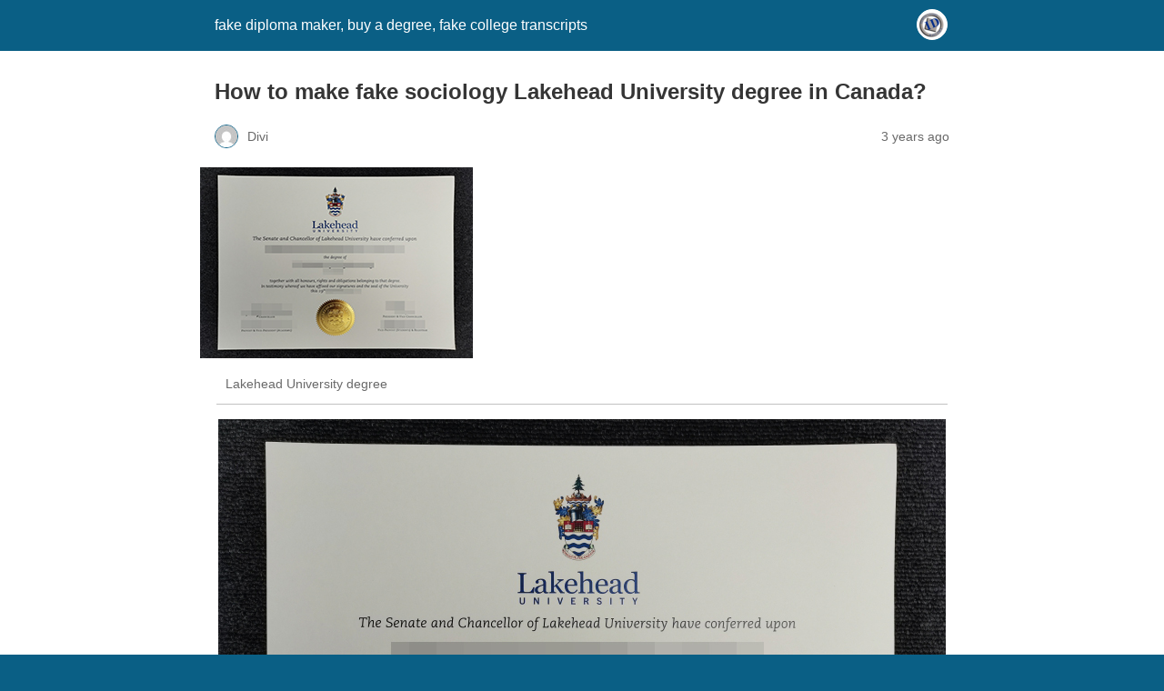

--- FILE ---
content_type: text/html; charset=utf-8
request_url: https://www.gradiploma.com/canada/lakehead-university-degree.html?amp=1
body_size: 9355
content:
<!DOCTYPE html>
<html amp lang="en-US" data-amp-auto-lightbox-disable transformed="self;v=1" i-amphtml-layout="" i-amphtml-no-boilerplate="">
<head><meta charset="utf-8"><meta name="viewport" content="width=device-width,minimum-scale=1"><link rel="preconnect" href="https://cdn.ampproject.org"><style amp-runtime="" i-amphtml-version="012512221826001">html{overflow-x:hidden!important}html.i-amphtml-fie{height:100%!important;width:100%!important}html:not([amp4ads]),html:not([amp4ads]) body{height:auto!important}html:not([amp4ads]) body{margin:0!important}body{-webkit-text-size-adjust:100%;-moz-text-size-adjust:100%;-ms-text-size-adjust:100%;text-size-adjust:100%}html.i-amphtml-singledoc.i-amphtml-embedded{-ms-touch-action:pan-y pinch-zoom;touch-action:pan-y pinch-zoom}html.i-amphtml-fie>body,html.i-amphtml-singledoc>body{overflow:visible!important}html.i-amphtml-fie:not(.i-amphtml-inabox)>body,html.i-amphtml-singledoc:not(.i-amphtml-inabox)>body{position:relative!important}html.i-amphtml-ios-embed-legacy>body{overflow-x:hidden!important;overflow-y:auto!important;position:absolute!important}html.i-amphtml-ios-embed{overflow-y:auto!important;position:static}#i-amphtml-wrapper{overflow-x:hidden!important;overflow-y:auto!important;position:absolute!important;top:0!important;left:0!important;right:0!important;bottom:0!important;margin:0!important;display:block!important}html.i-amphtml-ios-embed.i-amphtml-ios-overscroll,html.i-amphtml-ios-embed.i-amphtml-ios-overscroll>#i-amphtml-wrapper{-webkit-overflow-scrolling:touch!important}#i-amphtml-wrapper>body{position:relative!important;border-top:1px solid transparent!important}#i-amphtml-wrapper+body{visibility:visible}#i-amphtml-wrapper+body .i-amphtml-lightbox-element,#i-amphtml-wrapper+body[i-amphtml-lightbox]{visibility:hidden}#i-amphtml-wrapper+body[i-amphtml-lightbox] .i-amphtml-lightbox-element{visibility:visible}#i-amphtml-wrapper.i-amphtml-scroll-disabled,.i-amphtml-scroll-disabled{overflow-x:hidden!important;overflow-y:hidden!important}amp-instagram{padding:54px 0px 0px!important;background-color:#fff}amp-iframe iframe{box-sizing:border-box!important}[amp-access][amp-access-hide]{display:none}[subscriptions-dialog],body:not(.i-amphtml-subs-ready) [subscriptions-action],body:not(.i-amphtml-subs-ready) [subscriptions-section]{display:none!important}amp-experiment,amp-live-list>[update]{display:none}amp-list[resizable-children]>.i-amphtml-loading-container.amp-hidden{display:none!important}amp-list [fetch-error],amp-list[load-more] [load-more-button],amp-list[load-more] [load-more-end],amp-list[load-more] [load-more-failed],amp-list[load-more] [load-more-loading]{display:none}amp-list[diffable] div[role=list]{display:block}amp-story-page,amp-story[standalone]{min-height:1px!important;display:block!important;height:100%!important;margin:0!important;padding:0!important;overflow:hidden!important;width:100%!important}amp-story[standalone]{background-color:#000!important;position:relative!important}amp-story-page{background-color:#757575}amp-story .amp-active>div,amp-story .i-amphtml-loader-background{display:none!important}amp-story-page:not(:first-of-type):not([distance]):not([active]){transform:translateY(1000vh)!important}amp-autocomplete{position:relative!important;display:inline-block!important}amp-autocomplete>input,amp-autocomplete>textarea{padding:0.5rem;border:1px solid rgba(0,0,0,.33)}.i-amphtml-autocomplete-results,amp-autocomplete>input,amp-autocomplete>textarea{font-size:1rem;line-height:1.5rem}[amp-fx^=fly-in]{visibility:hidden}amp-script[nodom],amp-script[sandboxed]{position:fixed!important;top:0!important;width:1px!important;height:1px!important;overflow:hidden!important;visibility:hidden}
/*# sourceURL=/css/ampdoc.css*/[hidden]{display:none!important}.i-amphtml-element{display:inline-block}.i-amphtml-blurry-placeholder{transition:opacity 0.3s cubic-bezier(0.0,0.0,0.2,1)!important;pointer-events:none}[layout=nodisplay]:not(.i-amphtml-element){display:none!important}.i-amphtml-layout-fixed,[layout=fixed][width][height]:not(.i-amphtml-layout-fixed){display:inline-block;position:relative}.i-amphtml-layout-responsive,[layout=responsive][width][height]:not(.i-amphtml-layout-responsive),[width][height][heights]:not([layout]):not(.i-amphtml-layout-responsive),[width][height][sizes]:not(img):not([layout]):not(.i-amphtml-layout-responsive){display:block;position:relative}.i-amphtml-layout-intrinsic,[layout=intrinsic][width][height]:not(.i-amphtml-layout-intrinsic){display:inline-block;position:relative;max-width:100%}.i-amphtml-layout-intrinsic .i-amphtml-sizer{max-width:100%}.i-amphtml-intrinsic-sizer{max-width:100%;display:block!important}.i-amphtml-layout-container,.i-amphtml-layout-fixed-height,[layout=container],[layout=fixed-height][height]:not(.i-amphtml-layout-fixed-height){display:block;position:relative}.i-amphtml-layout-fill,.i-amphtml-layout-fill.i-amphtml-notbuilt,[layout=fill]:not(.i-amphtml-layout-fill),body noscript>*{display:block;overflow:hidden!important;position:absolute;top:0;left:0;bottom:0;right:0}body noscript>*{position:absolute!important;width:100%;height:100%;z-index:2}body noscript{display:inline!important}.i-amphtml-layout-flex-item,[layout=flex-item]:not(.i-amphtml-layout-flex-item){display:block;position:relative;-ms-flex:1 1 auto;flex:1 1 auto}.i-amphtml-layout-fluid{position:relative}.i-amphtml-layout-size-defined{overflow:hidden!important}.i-amphtml-layout-awaiting-size{position:absolute!important;top:auto!important;bottom:auto!important}i-amphtml-sizer{display:block!important}@supports (aspect-ratio:1/1){i-amphtml-sizer.i-amphtml-disable-ar{display:none!important}}.i-amphtml-blurry-placeholder,.i-amphtml-fill-content{display:block;height:0;max-height:100%;max-width:100%;min-height:100%;min-width:100%;width:0;margin:auto}.i-amphtml-layout-size-defined .i-amphtml-fill-content{position:absolute;top:0;left:0;bottom:0;right:0}.i-amphtml-replaced-content,.i-amphtml-screen-reader{padding:0!important;border:none!important}.i-amphtml-screen-reader{position:fixed!important;top:0px!important;left:0px!important;width:4px!important;height:4px!important;opacity:0!important;overflow:hidden!important;margin:0!important;display:block!important;visibility:visible!important}.i-amphtml-screen-reader~.i-amphtml-screen-reader{left:8px!important}.i-amphtml-screen-reader~.i-amphtml-screen-reader~.i-amphtml-screen-reader{left:12px!important}.i-amphtml-screen-reader~.i-amphtml-screen-reader~.i-amphtml-screen-reader~.i-amphtml-screen-reader{left:16px!important}.i-amphtml-unresolved{position:relative;overflow:hidden!important}.i-amphtml-select-disabled{-webkit-user-select:none!important;-ms-user-select:none!important;user-select:none!important}.i-amphtml-notbuilt,[layout]:not(.i-amphtml-element),[width][height][heights]:not([layout]):not(.i-amphtml-element),[width][height][sizes]:not(img):not([layout]):not(.i-amphtml-element){position:relative;overflow:hidden!important;color:transparent!important}.i-amphtml-notbuilt:not(.i-amphtml-layout-container)>*,[layout]:not([layout=container]):not(.i-amphtml-element)>*,[width][height][heights]:not([layout]):not(.i-amphtml-element)>*,[width][height][sizes]:not([layout]):not(.i-amphtml-element)>*{display:none}amp-img:not(.i-amphtml-element)[i-amphtml-ssr]>img.i-amphtml-fill-content{display:block}.i-amphtml-notbuilt:not(.i-amphtml-layout-container),[layout]:not([layout=container]):not(.i-amphtml-element),[width][height][heights]:not([layout]):not(.i-amphtml-element),[width][height][sizes]:not(img):not([layout]):not(.i-amphtml-element){color:transparent!important;line-height:0!important}.i-amphtml-ghost{visibility:hidden!important}.i-amphtml-element>[placeholder],[layout]:not(.i-amphtml-element)>[placeholder],[width][height][heights]:not([layout]):not(.i-amphtml-element)>[placeholder],[width][height][sizes]:not([layout]):not(.i-amphtml-element)>[placeholder]{display:block;line-height:normal}.i-amphtml-element>[placeholder].amp-hidden,.i-amphtml-element>[placeholder].hidden{visibility:hidden}.i-amphtml-element:not(.amp-notsupported)>[fallback],.i-amphtml-layout-container>[placeholder].amp-hidden,.i-amphtml-layout-container>[placeholder].hidden{display:none}.i-amphtml-layout-size-defined>[fallback],.i-amphtml-layout-size-defined>[placeholder]{position:absolute!important;top:0!important;left:0!important;right:0!important;bottom:0!important;z-index:1}amp-img[i-amphtml-ssr]:not(.i-amphtml-element)>[placeholder]{z-index:auto}.i-amphtml-notbuilt>[placeholder]{display:block!important}.i-amphtml-hidden-by-media-query{display:none!important}.i-amphtml-element-error{background:red!important;color:#fff!important;position:relative!important}.i-amphtml-element-error:before{content:attr(error-message)}i-amp-scroll-container,i-amphtml-scroll-container{position:absolute;top:0;left:0;right:0;bottom:0;display:block}i-amp-scroll-container.amp-active,i-amphtml-scroll-container.amp-active{overflow:auto;-webkit-overflow-scrolling:touch}.i-amphtml-loading-container{display:block!important;pointer-events:none;z-index:1}.i-amphtml-notbuilt>.i-amphtml-loading-container{display:block!important}.i-amphtml-loading-container.amp-hidden{visibility:hidden}.i-amphtml-element>[overflow]{cursor:pointer;position:relative;z-index:2;visibility:hidden;display:initial;line-height:normal}.i-amphtml-layout-size-defined>[overflow]{position:absolute}.i-amphtml-element>[overflow].amp-visible{visibility:visible}template{display:none!important}.amp-border-box,.amp-border-box *,.amp-border-box :after,.amp-border-box :before{box-sizing:border-box}amp-pixel{display:none!important}amp-analytics,amp-auto-ads,amp-story-auto-ads{position:fixed!important;top:0!important;width:1px!important;height:1px!important;overflow:hidden!important;visibility:hidden}amp-story{visibility:hidden!important}html.i-amphtml-fie>amp-analytics{position:initial!important}[visible-when-invalid]:not(.visible),form [submit-error],form [submit-success],form [submitting]{display:none}amp-accordion{display:block!important}@media (min-width:1px){:where(amp-accordion>section)>:first-child{margin:0;background-color:#efefef;padding-right:20px;border:1px solid #dfdfdf}:where(amp-accordion>section)>:last-child{margin:0}}amp-accordion>section{float:none!important}amp-accordion>section>*{float:none!important;display:block!important;overflow:hidden!important;position:relative!important}amp-accordion,amp-accordion>section{margin:0}amp-accordion:not(.i-amphtml-built)>section>:last-child{display:none!important}amp-accordion:not(.i-amphtml-built)>section[expanded]>:last-child{display:block!important}
/*# sourceURL=/css/ampshared.css*/</style><meta name="amp-to-amp-navigation" content="AMP-Redirect-To; AMP.navigateTo"><meta name="robots" content="max-image-preview:large"><meta name="generator" content="AMP Plugin v2.5.5; mode=reader; theme=legacy"><meta name="generator" content="WordPress 6.9"><meta name="description" content="Buy a Lakehead University degree, Lakehead University is a medium-sized public comprehensive university in Canada located in Thunder Bay, Ontario."><meta name="robots" content="max-image-preview:large"><meta name="author" content="Divi"><meta name="generator" content="All in One SEO (AIOSEO) 4.8.3.2"><meta property="og:locale" content="en_US"><meta property="og:site_name" content="fake diploma maker, buy a degree, fake college transcripts -"><meta property="og:type" content="article"><meta property="og:title" content="How to make fake sociology Lakehead University degree in Canada?"><meta property="og:description" content="Buy a Lakehead University degree, Lakehead University is a medium-sized public comprehensive university in Canada located in Thunder Bay, Ontario."><meta property="og:url" content="https://www.gradiploma.com/canada/lakehead-university-degree.html"><meta property="article:published_time" content="2022-09-21T23:12:42+00:00"><meta property="article:modified_time" content="2023-02-07T07:14:19+00:00"><meta name="twitter:card" content="summary"><meta name="twitter:title" content="How to make fake sociology Lakehead University degree in Canada?"><meta name="twitter:description" content="Buy a Lakehead University degree, Lakehead University is a medium-sized public comprehensive university in Canada located in Thunder Bay, Ontario."><script async="" src="https://cdn.ampproject.org/v0.mjs" type="module" crossorigin="anonymous"></script><script async nomodule src="https://cdn.ampproject.org/v0.js" crossorigin="anonymous"></script><script src="https://cdn.ampproject.org/v0/amp-youtube-0.1.mjs" async="" custom-element="amp-youtube" type="module" crossorigin="anonymous"></script><script async nomodule src="https://cdn.ampproject.org/v0/amp-youtube-0.1.js" crossorigin="anonymous" custom-element="amp-youtube"></script><style amp-custom="">#amp-mobile-version-switcher{left:0;position:absolute;width:100%;z-index:100}#amp-mobile-version-switcher>a{background-color:#444;border:0;color:#eaeaea;display:block;font-family:-apple-system,BlinkMacSystemFont,Segoe UI,Roboto,Oxygen-Sans,Ubuntu,Cantarell,Helvetica Neue,sans-serif;font-size:16px;font-weight:600;padding:15px 0;text-align:center;-webkit-text-decoration:none;text-decoration:none}#amp-mobile-version-switcher>a:active,#amp-mobile-version-switcher>a:focus,#amp-mobile-version-switcher>a:hover{-webkit-text-decoration:underline;text-decoration:underline}:where(.wp-block-button__link){border-radius:9999px;box-shadow:none;padding:calc(.667em + 2px) calc(1.333em + 2px);text-decoration:none}:root :where(.wp-block-button .wp-block-button__link.is-style-outline),:root :where(.wp-block-button.is-style-outline>.wp-block-button__link){border:2px solid;padding:.667em 1.333em}:root :where(.wp-block-button .wp-block-button__link.is-style-outline:not(.has-text-color)),:root :where(.wp-block-button.is-style-outline>.wp-block-button__link:not(.has-text-color)){color:currentColor}:root :where(.wp-block-button .wp-block-button__link.is-style-outline:not(.has-background)),:root :where(.wp-block-button.is-style-outline>.wp-block-button__link:not(.has-background)){background-color:initial;background-image:none}:where(.wp-block-columns){margin-bottom:1.75em}:where(.wp-block-columns.has-background){padding:1.25em 2.375em}:where(.wp-block-post-comments input[type=submit]){border:none}:where(.wp-block-cover-image:not(.has-text-color)),:where(.wp-block-cover:not(.has-text-color)){color:#fff}:where(.wp-block-cover-image.is-light:not(.has-text-color)),:where(.wp-block-cover.is-light:not(.has-text-color)){color:#000}:root :where(.wp-block-cover h1:not(.has-text-color)),:root :where(.wp-block-cover h2:not(.has-text-color)),:root :where(.wp-block-cover h3:not(.has-text-color)),:root :where(.wp-block-cover h4:not(.has-text-color)),:root :where(.wp-block-cover h5:not(.has-text-color)),:root :where(.wp-block-cover h6:not(.has-text-color)),:root :where(.wp-block-cover p:not(.has-text-color)){color:inherit}:where(.wp-block-file){margin-bottom:1.5em}:where(.wp-block-file__button){border-radius:2em;display:inline-block;padding:.5em 1em}:where(.wp-block-file__button):where(a):active,:where(.wp-block-file__button):where(a):focus,:where(.wp-block-file__button):where(a):hover,:where(.wp-block-file__button):where(a):visited{box-shadow:none;color:#fff;opacity:.85;text-decoration:none}:where(.wp-block-form-input__input){font-size:1em;margin-bottom:.5em;padding:0 .5em}:where(.wp-block-form-input__input)[type=date],:where(.wp-block-form-input__input)[type=datetime-local],:where(.wp-block-form-input__input)[type=datetime],:where(.wp-block-form-input__input)[type=email],:where(.wp-block-form-input__input)[type=month],:where(.wp-block-form-input__input)[type=number],:where(.wp-block-form-input__input)[type=password],:where(.wp-block-form-input__input)[type=search],:where(.wp-block-form-input__input)[type=tel],:where(.wp-block-form-input__input)[type=text],:where(.wp-block-form-input__input)[type=time],:where(.wp-block-form-input__input)[type=url],:where(.wp-block-form-input__input)[type=week]{border-style:solid;border-width:1px;line-height:2;min-height:2em}:where(.wp-block-group.wp-block-group-is-layout-constrained){position:relative}@keyframes show-content-image{0%{visibility:hidden}99%{visibility:hidden}to{visibility:visible}}@keyframes turn-on-visibility{0%{opacity:0}to{opacity:1}}@keyframes turn-off-visibility{0%{opacity:1;visibility:visible}99%{opacity:0;visibility:visible}to{opacity:0;visibility:hidden}}@keyframes lightbox-zoom-in{0%{transform:translate(calc(( -100vw + var(--wp--lightbox-scrollbar-width) ) / 2 + var(--wp--lightbox-initial-left-position)),calc(-50vh + var(--wp--lightbox-initial-top-position))) scale(var(--wp--lightbox-scale))}to{transform:translate(-50%,-50%) scale(1)}}@keyframes lightbox-zoom-out{0%{transform:translate(-50%,-50%) scale(1);visibility:visible}99%{visibility:visible}to{transform:translate(calc(( -100vw + var(--wp--lightbox-scrollbar-width) ) / 2 + var(--wp--lightbox-initial-left-position)),calc(-50vh + var(--wp--lightbox-initial-top-position))) scale(var(--wp--lightbox-scale));visibility:hidden}}:where(.wp-block-latest-comments:not([data-amp-original-style*=line-height] .wp-block-latest-comments__comment)){line-height:1.1}:where(.wp-block-latest-comments:not([data-amp-original-style*=line-height] .wp-block-latest-comments__comment-excerpt p)){line-height:1.8}:root :where(.wp-block-latest-posts.is-grid){padding:0}:root :where(.wp-block-latest-posts.wp-block-latest-posts__list){padding-left:0}:root :where(.wp-block-list.has-background){padding:1.25em 2.375em}:where(.wp-block-navigation.has-background .wp-block-navigation-item a:not(.wp-element-button)),:where(.wp-block-navigation.has-background .wp-block-navigation-submenu a:not(.wp-element-button)){padding:.5em 1em}:where(.wp-block-navigation .wp-block-navigation__submenu-container .wp-block-navigation-item a:not(.wp-element-button)),:where(.wp-block-navigation .wp-block-navigation__submenu-container .wp-block-navigation-submenu a:not(.wp-element-button)),:where(.wp-block-navigation .wp-block-navigation__submenu-container .wp-block-navigation-submenu button.wp-block-navigation-item__content),:where(.wp-block-navigation .wp-block-navigation__submenu-container .wp-block-pages-list__item button.wp-block-navigation-item__content){padding:.5em 1em}@keyframes overlay-menu__fade-in-animation{0%{opacity:0;transform:translateY(.5em)}to{opacity:1;transform:translateY(0)}}:root :where(p.has-background){padding:1.25em 2.375em}:where(p.has-text-color:not(.has-link-color)) a{color:inherit}:where(.wp-block-post-comments-form input:not([type=submit])),:where(.wp-block-post-comments-form textarea){border:1px solid #949494;font-family:inherit;font-size:1em}:where(.wp-block-post-comments-form input:where(:not([type=submit]):not([type=checkbox]))),:where(.wp-block-post-comments-form textarea){padding:calc(.667em + 2px)}:where(.wp-block-post-excerpt){box-sizing:border-box;margin-bottom:var(--wp--style--block-gap);margin-top:var(--wp--style--block-gap)}:where(.wp-block-preformatted.has-background){padding:1.25em 2.375em}:where(.wp-block-search__button){border:1px solid #ccc;padding:6px 10px}:where(.wp-block-search__input){appearance:none;border:1px solid #949494;flex-grow:1;font-family:inherit;font-size:inherit;font-style:inherit;font-weight:inherit;letter-spacing:inherit;line-height:inherit;margin-left:0;margin-right:0;min-width:3rem;padding:8px;text-transform:inherit}:where(.wp-block-search__input):not(#_#_#_#_#_#_#_){text-decoration:unset}:where(.wp-block-search__button-inside .wp-block-search__inside-wrapper){background-color:#fff;border:1px solid #949494;box-sizing:border-box;padding:4px}:where(.wp-block-search__button-inside .wp-block-search__inside-wrapper) :where(.wp-block-search__button){padding:4px 8px}:root :where(.wp-block-separator.is-style-dots){height:auto;line-height:1;text-align:center}:root :where(.wp-block-separator.is-style-dots):before{color:currentColor;content:"···";font-family:serif;font-size:1.5em;letter-spacing:2em;padding-left:2em}:root :where(.wp-block-site-logo.is-style-rounded){border-radius:9999px}:root :where(.wp-block-social-links .wp-social-link a){padding:.25em}:root :where(.wp-block-social-links.is-style-logos-only .wp-social-link a){padding:0}:root :where(.wp-block-social-links.is-style-pill-shape .wp-social-link a){padding-left:.6666666667em;padding-right:.6666666667em}:root :where(.wp-block-tag-cloud.is-style-outline){display:flex;flex-wrap:wrap;gap:1ch}:root :where(.wp-block-tag-cloud.is-style-outline a){border:1px solid;margin-right:0;padding:1ch 2ch}:root :where(.wp-block-tag-cloud.is-style-outline a):not(#_#_#_#_#_#_#_#_){font-size:unset;text-decoration:none}:root :where(.wp-block-table-of-contents){box-sizing:border-box}:where(.wp-block-term-description){box-sizing:border-box;margin-bottom:var(--wp--style--block-gap);margin-top:var(--wp--style--block-gap)}:where(pre.wp-block-verse){font-family:inherit}:root{--wp-block-synced-color:#7a00df;--wp-block-synced-color--rgb:122,0,223;--wp-bound-block-color:var(--wp-block-synced-color);--wp-editor-canvas-background:#ddd;--wp-admin-theme-color:#007cba;--wp-admin-theme-color--rgb:0,124,186;--wp-admin-theme-color-darker-10:#006ba1;--wp-admin-theme-color-darker-10--rgb:0,107,160.5;--wp-admin-theme-color-darker-20:#005a87;--wp-admin-theme-color-darker-20--rgb:0,90,135;--wp-admin-border-width-focus:2px}@media (min-resolution:192dpi){:root{--wp-admin-border-width-focus:1.5px}}:root{--wp--preset--font-size--normal:16px;--wp--preset--font-size--huge:42px}.aligncenter{clear:both}html :where(.has-border-color){border-style:solid}html :where([data-amp-original-style*=border-top-color]){border-top-style:solid}html :where([data-amp-original-style*=border-right-color]){border-right-style:solid}html :where([data-amp-original-style*=border-bottom-color]){border-bottom-style:solid}html :where([data-amp-original-style*=border-left-color]){border-left-style:solid}html :where([data-amp-original-style*=border-width]){border-style:solid}html :where([data-amp-original-style*=border-top-width]){border-top-style:solid}html :where([data-amp-original-style*=border-right-width]){border-right-style:solid}html :where([data-amp-original-style*=border-bottom-width]){border-bottom-style:solid}html :where([data-amp-original-style*=border-left-width]){border-left-style:solid}html :where(amp-img[class*=wp-image-]),html :where(amp-anim[class*=wp-image-]){height:auto;max-width:100%}:where(figure){margin:0 0 1em}html :where(.is-position-sticky){--wp-admin--admin-bar--position-offset:var(--wp-admin--admin-bar--height,0px)}@media screen and (max-width:600px){html :where(.is-position-sticky){--wp-admin--admin-bar--position-offset:0px}}amp-img.amp-wp-enforced-sizes{object-fit:contain}amp-img img,amp-img noscript{image-rendering:inherit;object-fit:inherit;object-position:inherit}.aligncenter{margin-top:1em;margin-right:auto;margin-bottom:1em;margin-left:auto}.aligncenter{display:block;text-align:center;margin-left:auto;margin-right:auto}.amp-wp-enforced-sizes{max-width:100%;margin:0 auto}html{background:#0a5f85}body{background:#fff;color:#353535;font-family:Georgia,"Times New Roman",Times,Serif;font-weight:300;line-height:1.75}p,figure{margin:0 0 1em;padding:0}a,a:visited{color:#0a5f85}a:hover,a:active,a:focus{color:#353535}.amp-wp-meta,.amp-wp-header div,.amp-wp-title,.wp-caption-text,.amp-wp-tax-category,.amp-wp-tax-tag,.amp-wp-footer p,.back-to-top{font-family:-apple-system,BlinkMacSystemFont,"Segoe UI","Roboto","Oxygen-Sans","Ubuntu","Cantarell","Helvetica Neue",sans-serif}.amp-wp-header{background-color:#0a5f85}.amp-wp-header div{color:#fff;font-size:1em;font-weight:400;margin:0 auto;max-width:calc(840px - 32px);padding:.875em 16px;position:relative}.amp-wp-header a{color:#fff;text-decoration:none}.amp-wp-header .amp-wp-site-icon{background-color:#fff;border:1px solid #fff;border-radius:50%;position:absolute;right:18px;top:10px}.amp-wp-article{color:#353535;font-weight:400;margin:1.5em auto;max-width:840px;overflow-wrap:break-word;word-wrap:break-word}.amp-wp-article-header{align-items:center;align-content:stretch;display:flex;flex-wrap:wrap;justify-content:space-between;margin:1.5em 16px 0}.amp-wp-title{color:#353535;display:block;flex:1 0 100%;font-weight:900;margin:0 0 .625em;width:100%}.amp-wp-meta{color:#696969;display:inline-block;flex:2 1 50%;font-size:.875em;line-height:1.5em;margin:0 0 1.5em;padding:0}.amp-wp-article-header .amp-wp-meta:last-of-type{text-align:right}.amp-wp-article-header .amp-wp-meta:first-of-type{text-align:left}.amp-wp-byline amp-img,.amp-wp-byline .amp-wp-author{display:inline-block;vertical-align:middle}.amp-wp-byline amp-img{border:1px solid #0a5f85;border-radius:50%;position:relative;margin-right:6px}.amp-wp-posted-on{text-align:right}.amp-wp-article-featured-image{margin:0 0 1em}.amp-wp-article-featured-image img:not(amp-img){max-width:100%;height:auto;margin:0 auto}.amp-wp-article-featured-image amp-img{margin:0 auto}.amp-wp-article-featured-image.wp-caption .wp-caption-text{margin:0 18px}.amp-wp-article-content{margin:0 16px}.amp-wp-article-content .wp-caption{max-width:100%}.amp-wp-article-content amp-img{margin:0 auto}.wp-caption{padding:0}.wp-caption .wp-caption-text{border-bottom:1px solid #c2c2c2;color:#696969;font-size:.875em;line-height:1.5em;margin:0;padding:.66em 10px .75em}amp-youtube{background:#c2c2c2;margin:0 -16px 1.5em}.amp-wp-article-footer .amp-wp-meta{display:block}.amp-wp-tax-category,.amp-wp-tax-tag{color:#696969;font-size:.875em;line-height:1.5em;margin:1.5em 16px}.amp-wp-footer{border-top:1px solid #c2c2c2;margin:calc(1.5em - 1px) 0 0}.amp-wp-footer div{margin:0 auto;max-width:calc(840px - 32px);padding:1.25em 16px 1.25em;position:relative}.amp-wp-footer h2{font-size:1em;line-height:1.375em;margin:0 0 .5em}.amp-wp-footer p{color:#696969;font-size:.8em;line-height:1.5em;margin:0 85px 0 0}.amp-wp-footer a{text-decoration:none}.back-to-top{bottom:1.275em;font-size:.8em;font-weight:600;line-height:2em;position:absolute;right:16px}.amp-wp-b8bc5f6:not(#_#_#_#_#_){width:800px}

/*# sourceURL=amp-custom.css */</style><script type="application/ld+json">{"@context":"https://schema.org","@type":"Product","name":"How to make fake sociology Lakehead University degree in Canada?","image":{"@type":"ImageObject","url":"https://www.gradiploma.com/wp-content/uploads/2022/09/Lakehead-University-degree-1.jpg","width":300,"height":210},"description":"Lakehead University degree\r\n\r\nFounded in 1965, Lakehead University is a medium-sized public comprehensive university in Canada located in Thunder Bay, Ontario. Buy fake Lakehead University degree, The school is close to Lake Superior, one of the Great Lakes. The university is located in the city center, with a natural educational environment and laboratories.\r\n\r\nLakehead University has more than 85 undergraduate and graduate majors, covering 10 colleges, with 9,700 students located on two campuses in Orillia and Thunder Bay, Ontario, Canada, and 1,400 students from 63 countries around the world. International Students. Lakehead University online degree, Lakehead University's Thunder Bay campus is home to the famous Northern Ontario Medical School, Bora Laskin School of Law, and AACSB-accredited business school, and its engineering, physical, and social science departments are among the best in Canada and the world.\r\n\r\nLakehead University degree golden hot stamping embossed seal\r\nWhere to order a fake Lakehead University degree in Canada?\r\nLakehead University is a public comprehensive university in Canada, formerly the Lakehead College of Arts, Lakehead University honorary degree, Sciences and Technology, established in 1946 in response to the need to establish a higher education institution in northwestern Ontario, Lakehead University degrees, and was approved to award a bachelor's degree in 1965 and changed its name to Lakehead University.\r\n\r\nLakehead University has more than 85 undergraduate and graduate majors, covering 10 colleges, Lakehead University engineering degree, with 9,700 students located on two campuses in Orillia and Thunder Bay, Ontario, Canada, and more than 1,400 students from 63 countries around the world. international students.\r\n\r\nLakehead University provides a unique teaching experience for students who aspire to excellent university education: good academics, a residential environment, Lakehead University law degree, and a rich variety of social and recreational activities.","sku":"https://www.gradiploma.com/canada/lakehead-university-degree.html","mpn":"fakeidiplomas.com","brand":{"@type":"Organization","name":"fakeidiplomas.com"},"aggregateRating":{"@type":"AggregateRating","ratingValue":"5","reviewCount":"278"},"offers":{"@type":"Offer","price":"0","priceValidUntil":"2032-07-18T00:00:00+0000","url":"https://www.gradiploma.com/canada/lakehead-university-degree.html","priceCurrency":"USD","availability":"InStock"},"review":[{"@type":"Review","author":{"name":"Divi","@type":"Person"},"reviewRating":{"@type":"Rating","ratingValue":"5"},"reviewBody":"Lakehead University degree\r\n\r\nFounded in 1965, Lakehead University is a medium-sized public comprehensive university in Canada located in Thunder Bay, Ontario. Buy fake Lakehead University degree, The school is close to Lake Superior, one of the Great Lakes. The university is located in the city center, with a natural educational environment and laboratories.\r\n\r\nLakehead University has more than 85 undergraduate and graduate majors, covering 10 colleges, with 9,700 students located on two campuses in Orillia and Thunder Bay, Ontario, Canada, and 1,400 students from 63 countries around the world. International Students. Lakehead University online degree, Lakehead University's Thunder Bay campus is home to the famous Northern Ontario Medical School, Bora Laskin School of Law, and AACSB-accredited business school, and its engineering, physical, and social science departments are among the best in Canada and the world.\r\n\r\nLakehead University degree golden hot stamping embossed seal\r\nWhere to order a fake Lakehead University degree in Canada?\r\nLakehead University is a public comprehensive university in Canada, formerly the Lakehead College of Arts, Lakehead University honorary degree, Sciences and Technology, established in 1946 in response to the need to establish a higher education institution in northwestern Ontario, Lakehead University degrees, and was approved to award a bachelor's degree in 1965 and changed its name to Lakehead University.\r\n\r\nLakehead University has more than 85 undergraduate and graduate majors, covering 10 colleges, Lakehead University engineering degree, with 9,700 students located on two campuses in Orillia and Thunder Bay, Ontario, Canada, and more than 1,400 students from 63 countries around the world. international students.\r\n\r\nLakehead University provides a unique teaching experience for students who aspire to excellent university education: good academics, a residential environment, Lakehead University law degree, and a rich variety of social and recreational activities."}]}</script><script type="application/ld+json">{"@context":"https://schema.org","@type":"WebSite","name":"fake diploma maker, buy a degree, fake college transcripts","url":"https://www.gradiploma.com","potentialAction":[{"@type":"SearchAction","target":"https://www.gradiploma.com/?s={search_term_string}","query-input":"required name=search_term_string"}]}</script><script type="application/ld+json">{"@context":"https://schema.org","@type":"BreadcrumbList","itemListElement":[{"@type":"ListItem","position":1,"item":{"@id":"https://www.gradiploma.com/","name":"Home"}},{"@type":"ListItem","position":2,"item":{"@id":"https://www.gradiploma.com/canada/lakehead-university-degree.html","name":"How to make fake sociology Lakehead University degree in Canada?"}}]}</script><link rel="canonical" href="https://www.gradiploma.com/canada/lakehead-university-degree.html"><title>How to make fake sociology Lakehead University degree in Canada?</title><script type="application/ld+json" class="aioseo-schema">{"@context":"https://schema.org","@graph":[{"@type":"BlogPosting","@id":"https://www.gradiploma.com/canada/lakehead-university-degree.html#blogposting","name":"How to make fake sociology Lakehead University degree in Canada?","headline":"How to make fake sociology Lakehead University degree in Canada?","author":{"@id":"https://www.gradiploma.com/author/divi#author"},"publisher":{"@id":"https://www.gradiploma.com/#organization"},"image":{"@type":"ImageObject","url":"https://www.gradiploma.com/wp-content/uploads/2022/09/Lakehead-University-degree-1.jpg","width":300,"height":210,"caption":"Lakehead University degree"},"datePublished":"2022-09-21T23:12:42+00:00","dateModified":"2023-02-07T07:14:19+00:00","inLanguage":"en-US","mainEntityOfPage":{"@id":"https://www.gradiploma.com/canada/lakehead-university-degree.html#webpage"},"isPartOf":{"@id":"https://www.gradiploma.com/canada/lakehead-university-degree.html#webpage"},"articleSection":"Fake Canada Diploma, Lakehead University degrees, Lakehead University engineering degree, Lakehead University honorary degree, Lakehead University law degree, Lakehead University online degree"},{"@type":"BreadcrumbList","@id":"https://www.gradiploma.com/canada/lakehead-university-degree.html#breadcrumblist","itemListElement":[{"@type":"ListItem","@id":"https://www.gradiploma.com#listItem","position":1,"name":"Home","item":"https://www.gradiploma.com","nextItem":{"@type":"ListItem","@id":"https://www.gradiploma.com/canada#listItem","name":"Fake Canada Diploma"}},{"@type":"ListItem","@id":"https://www.gradiploma.com/canada#listItem","position":2,"name":"Fake Canada Diploma","item":"https://www.gradiploma.com/canada","nextItem":{"@type":"ListItem","@id":"https://www.gradiploma.com/canada/lakehead-university-degree.html#listItem","name":"How to make fake sociology Lakehead University degree in Canada?"},"previousItem":{"@type":"ListItem","@id":"https://www.gradiploma.com#listItem","name":"Home"}},{"@type":"ListItem","@id":"https://www.gradiploma.com/canada/lakehead-university-degree.html#listItem","position":3,"name":"How to make fake sociology Lakehead University degree in Canada?","previousItem":{"@type":"ListItem","@id":"https://www.gradiploma.com/canada#listItem","name":"Fake Canada Diploma"}}]},{"@type":"Organization","@id":"https://www.gradiploma.com/#organization","name":"fake diplomas|Fake ID Maker|Fake degree certificate","url":"https://www.gradiploma.com/"},{"@type":"Person","@id":"https://www.gradiploma.com/author/divi#author","url":"https://www.gradiploma.com/author/divi","name":"Divi"},{"@type":"WebPage","@id":"https://www.gradiploma.com/canada/lakehead-university-degree.html#webpage","url":"https://www.gradiploma.com/canada/lakehead-university-degree.html","name":"How to make fake sociology Lakehead University degree in Canada?","description":"Buy a Lakehead University degree, Lakehead University is a medium-sized public comprehensive university in Canada located in Thunder Bay, Ontario.","inLanguage":"en-US","isPartOf":{"@id":"https://www.gradiploma.com/#website"},"breadcrumb":{"@id":"https://www.gradiploma.com/canada/lakehead-university-degree.html#breadcrumblist"},"author":{"@id":"https://www.gradiploma.com/author/divi#author"},"creator":{"@id":"https://www.gradiploma.com/author/divi#author"},"image":{"@type":"ImageObject","url":"https://www.gradiploma.com/wp-content/uploads/2022/09/Lakehead-University-degree-1.jpg","@id":"https://www.gradiploma.com/canada/lakehead-university-degree.html/#mainImage","width":300,"height":210,"caption":"Lakehead University degree"},"primaryImageOfPage":{"@id":"https://www.gradiploma.com/canada/lakehead-university-degree.html#mainImage"},"datePublished":"2022-09-21T23:12:42+00:00","dateModified":"2023-02-07T07:14:19+00:00"},{"@type":"WebSite","@id":"https://www.gradiploma.com/#website","url":"https://www.gradiploma.com/","name":"fake diplomas|Fake ID Maker|Fake degree certificate","inLanguage":"en-US","publisher":{"@id":"https://www.gradiploma.com/#organization"}}]}</script></head>

<body class="">

<header id="top" class="amp-wp-header">
	<div>
		<a href="https://www.gradiploma.com/?amp=1">
										<amp-img src="https://www.gradiploma.com/wp-content/uploads/2022/06/cropped-logo-32x32.png" width="32" height="32" class="amp-wp-site-icon amp-wp-enforced-sizes i-amphtml-layout-intrinsic i-amphtml-layout-size-defined" data-hero-candidate="" alt="Site icon" layout="intrinsic" data-hero i-amphtml-ssr i-amphtml-layout="intrinsic"><i-amphtml-sizer slot="i-amphtml-svc" class="i-amphtml-sizer"><img alt="" aria-hidden="true" class="i-amphtml-intrinsic-sizer" role="presentation" src="[data-uri]"></i-amphtml-sizer><img class="i-amphtml-fill-content i-amphtml-replaced-content" decoding="async" alt="Site icon" src="https://www.gradiploma.com/wp-content/uploads/2022/06/cropped-logo-32x32.png"></amp-img>
						<span class="amp-site-title">
				fake diploma maker, buy a degree, fake college transcripts			</span>
		</a>
	</div>
</header>

<article class="amp-wp-article">
	<header class="amp-wp-article-header">
		<h1 class="amp-wp-title">How to make fake sociology Lakehead University degree in Canada?</h1>
			<div class="amp-wp-meta amp-wp-byline">
					<amp-img src="https://secure.gravatar.com/avatar/87e32e12d09c264e1a019dda9bb3196f832f74f71a41b4dcd385712829bd6776?s=72&amp;d=mm&amp;r=g" srcset="
					https://secure.gravatar.com/avatar/87e32e12d09c264e1a019dda9bb3196f832f74f71a41b4dcd385712829bd6776?s=24&amp;d=mm&amp;r=g 1x,
					https://secure.gravatar.com/avatar/87e32e12d09c264e1a019dda9bb3196f832f74f71a41b4dcd385712829bd6776?s=48&amp;d=mm&amp;r=g 2x,
					https://secure.gravatar.com/avatar/87e32e12d09c264e1a019dda9bb3196f832f74f71a41b4dcd385712829bd6776?s=72&amp;d=mm&amp;r=g 3x
				" alt="Divi" width="24" height="24" layout="fixed" class="i-amphtml-layout-fixed i-amphtml-layout-size-defined" style="width:24px;height:24px" i-amphtml-layout="fixed"></amp-img>
				<span class="amp-wp-author author vcard">Divi</span>
	</div>
<div class="amp-wp-meta amp-wp-posted-on">
	<time datetime="2022-09-21T23:12:42+00:00">
		3 years ago	</time>
</div>
	</header>

	<figure class="amp-wp-article-featured-image wp-caption">
	<amp-img width="300" height="210" src="https://www.gradiploma.com/wp-content/uploads/2022/09/Lakehead-University-degree-1.jpg" class="attachment-large size-large wp-post-image amp-wp-enforced-sizes i-amphtml-layout-intrinsic i-amphtml-layout-size-defined" alt="Lakehead University degree" data-hero-candidate="" layout="intrinsic" data-hero i-amphtml-ssr i-amphtml-layout="intrinsic"><i-amphtml-sizer slot="i-amphtml-svc" class="i-amphtml-sizer"><img alt="" aria-hidden="true" class="i-amphtml-intrinsic-sizer" role="presentation" src="[data-uri]"></i-amphtml-sizer><img class="i-amphtml-fill-content i-amphtml-replaced-content" decoding="async" alt="Lakehead University degree" src="https://www.gradiploma.com/wp-content/uploads/2022/09/Lakehead-University-degree-1.jpg"></amp-img>			<p class="wp-caption-text">
			Lakehead University degree		</p>
	</figure>

	<div class="amp-wp-article-content">
		<figure id="attachment_5168" aria-describedby="caption-attachment-5168" class="wp-caption aligncenter amp-wp-b8bc5f6" data-amp-original-style="width: 800px"><amp-img class="size-full wp-image-5168 amp-wp-enforced-sizes i-amphtml-layout-intrinsic i-amphtml-layout-size-defined" src="http://www.fakeidiplomas.com/wp-content/uploads/2022/09/Lakehead-University-degree.jpg" alt="Lakehead University degree" width="800" height="600" srcset="https://www.gradiploma.com/wp-content/uploads/2022/09/Lakehead-University-degree.jpg 800w, https://www.gradiploma.com/wp-content/uploads/2022/09/Lakehead-University-degree-300x225.jpg 300w, https://www.gradiploma.com/wp-content/uploads/2022/09/Lakehead-University-degree-768x576.jpg 768w" sizes="auto, (max-width: 800px) 100vw, 800px" layout="intrinsic" disable-inline-width="" data-hero-candidate="" data-hero i-amphtml-ssr i-amphtml-layout="intrinsic"><i-amphtml-sizer slot="i-amphtml-svc" class="i-amphtml-sizer"><img alt="" aria-hidden="true" class="i-amphtml-intrinsic-sizer" role="presentation" src="[data-uri]"></i-amphtml-sizer><img class="i-amphtml-fill-content i-amphtml-replaced-content" decoding="async" loading="lazy" alt="Lakehead University degree" src="http://www.fakeidiplomas.com/wp-content/uploads/2022/09/Lakehead-University-degree.jpg" srcset="https://www.gradiploma.com/wp-content/uploads/2022/09/Lakehead-University-degree.jpg 800w, https://www.gradiploma.com/wp-content/uploads/2022/09/Lakehead-University-degree-300x225.jpg 300w, https://www.gradiploma.com/wp-content/uploads/2022/09/Lakehead-University-degree-768x576.jpg 768w" sizes="auto, (max-width: 800px) 100vw, 800px"></amp-img><figcaption id="caption-attachment-5168" class="wp-caption-text">Lakehead University degree</figcaption></figure>
<p>Founded in 1965, <a href="https://en.wikipedia.org/wiki/Lakehead_University">Lakehead University</a> is a medium-sized public comprehensive university in Canada located in Thunder Bay, Ontario. <a href="https://www.gradiploma.com/canada/lakehead-university-degree.html%20%E2%80%8E?amp=1">Buy fake Lakehead University degree</a>, The school is close to Lake Superior, one of the Great Lakes. The university is located in the city center, with a natural educational environment and laboratories.</p>
<p>Lakehead University has more than 85 undergraduate and graduate majors, covering 10 colleges, with 9,700 students located on two campuses in Orillia and Thunder Bay, Ontario, Canada, and 1,400 students from 63 countries around the world. International Students. Lakehead University online degree, Lakehead University’s Thunder Bay campus is home to the famous Northern Ontario Medical School, Bora Laskin School of Law, and AACSB-accredited business school, and its engineering, physical, and social science departments are among the best in Canada and the world.</p>
<figure id="attachment_5167" aria-describedby="caption-attachment-5167" class="wp-caption aligncenter amp-wp-b8bc5f6" data-amp-original-style="width: 800px"><amp-img class="size-full wp-image-5167 amp-wp-enforced-sizes i-amphtml-layout-intrinsic i-amphtml-layout-size-defined" src="http://www.fakeidiplomas.com/wp-content/uploads/2022/09/Lakehead-University-degree-golden-hot-stamping-embossed-seal.jpg" alt="Lakehead University degree golden hot stamping embossed seal" width="800" height="635" srcset="https://www.gradiploma.com/wp-content/uploads/2022/09/Lakehead-University-degree-golden-hot-stamping-embossed-seal.jpg 800w, https://www.gradiploma.com/wp-content/uploads/2022/09/Lakehead-University-degree-golden-hot-stamping-embossed-seal-300x238.jpg 300w, https://www.gradiploma.com/wp-content/uploads/2022/09/Lakehead-University-degree-golden-hot-stamping-embossed-seal-768x610.jpg 768w" sizes="auto, (max-width: 800px) 100vw, 800px" layout="intrinsic" disable-inline-width="" i-amphtml-layout="intrinsic"><i-amphtml-sizer slot="i-amphtml-svc" class="i-amphtml-sizer"><img alt="" aria-hidden="true" class="i-amphtml-intrinsic-sizer" role="presentation" src="[data-uri]"></i-amphtml-sizer><noscript><img loading="lazy" decoding="async" src="http://www.fakeidiplomas.com/wp-content/uploads/2022/09/Lakehead-University-degree-golden-hot-stamping-embossed-seal.jpg" alt="Lakehead University degree golden hot stamping embossed seal" width="800" height="635" srcset="https://www.gradiploma.com/wp-content/uploads/2022/09/Lakehead-University-degree-golden-hot-stamping-embossed-seal.jpg 800w, https://www.gradiploma.com/wp-content/uploads/2022/09/Lakehead-University-degree-golden-hot-stamping-embossed-seal-300x238.jpg 300w, https://www.gradiploma.com/wp-content/uploads/2022/09/Lakehead-University-degree-golden-hot-stamping-embossed-seal-768x610.jpg 768w" sizes="auto, (max-width: 800px) 100vw, 800px"></noscript></amp-img><figcaption id="caption-attachment-5167" class="wp-caption-text">Lakehead University degree golden hot stamping embossed seal</figcaption></figure>
<h2>Where to order a fake Lakehead University degree in Canada?</h2>
<p>Lakehead University is a public comprehensive university in Canada, formerly the Lakehead College of Arts, Lakehead University honorary degree, Sciences and Technology, established in 1946 in response to the need to establish a higher education institution in northwestern Ontario, <a href="https://www.gradiploma.com/?amp=1">Lakehead University degrees</a>, and was approved to award a bachelor’s degree in 1965 and changed its name to Lakehead University.</p>
<p>Lakehead University has more than 85 undergraduate and graduate majors, covering 10 colleges, Lakehead University engineering degree, with 9,700 students located on two campuses in Orillia and Thunder Bay, Ontario, Canada, and more than 1,400 students from 63 countries around the world. international students.</p>
<p>Lakehead University provides a unique teaching experience for students who aspire to excellent university education: good academics, a residential environment, Lakehead University law degree, and a rich variety of social and recreational activities.</p>
<p><amp-youtube layout="responsive" width="560" height="315" data-videoid="1RNP0Vm-FuI" title="YouTube video player" class="i-amphtml-layout-responsive i-amphtml-layout-size-defined" i-amphtml-layout="responsive"><i-amphtml-sizer slot="i-amphtml-svc" style="display:block;padding-top:56.25%"></i-amphtml-sizer><a placeholder="" href="https://www.youtube.com/watch?v=1RNP0Vm-FuI"><amp-img src="https://i.ytimg.com/vi/1RNP0Vm-FuI/hqdefault.jpg" layout="fill" object-fit="cover" alt="YouTube video player" class="amp-wp-enforced-sizes i-amphtml-layout-fill i-amphtml-layout-size-defined" i-amphtml-layout="fill"><noscript><img src="https://i.ytimg.com/vi/1RNP0Vm-FuI/hqdefault.jpg" alt="YouTube video player"></noscript></amp-img></a></amp-youtube></p>
	</div>

	<footer class="amp-wp-article-footer">
			<div class="amp-wp-meta amp-wp-tax-category">
		Categories: <a href="https://www.gradiploma.com/canada?amp=1" rel="category tag">Fake Canada Diploma</a>	</div>

	<div class="amp-wp-meta amp-wp-tax-tag">
		Tags: <a href="https://www.gradiploma.com/tag/lakehead-university-degrees?amp=1" rel="tag">Lakehead University degrees</a>, <a href="https://www.gradiploma.com/tag/lakehead-university-engineering-degree?amp=1" rel="tag">Lakehead University engineering degree</a>, <a href="https://www.gradiploma.com/tag/lakehead-university-honorary-degree?amp=1" rel="tag">Lakehead University honorary degree</a>, <a href="https://www.gradiploma.com/tag/lakehead-university-law-degree?amp=1" rel="tag">Lakehead University law degree</a>, <a href="https://www.gradiploma.com/tag/lakehead-university-online-degree?amp=1" rel="tag">Lakehead University online degree</a>	</div>
	</footer>
</article>

<footer class="amp-wp-footer">
	<div>
		<h2>fake diploma maker, buy a degree, fake college transcripts</h2>
		<a href="#top" class="back-to-top">Back to top</a>
	</div>
</footer>


		<div id="amp-mobile-version-switcher">
			<a rel="nofollow" href="https://www.gradiploma.com/canada/lakehead-university-degree.html?noamp=mobile">
				Exit mobile version			</a>
		</div>

				

</body></html>
